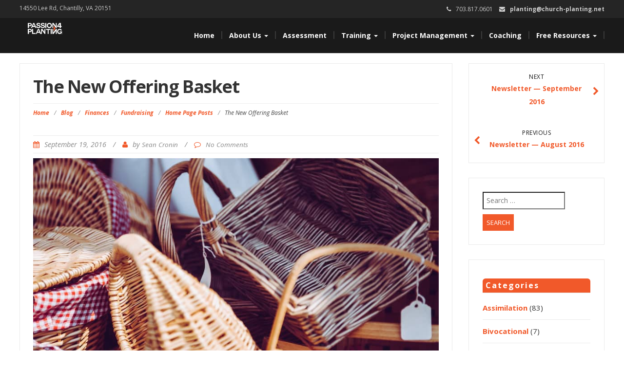

--- FILE ---
content_type: application/javascript; charset=UTF-8
request_url: https://church-planting.net/wp-content/cache/wpfc-minified/q7wevy7u/47gwg.js
body_size: 1686
content:
jQuery(function(e){new DLM_XHR_Download});class DLM_XHR_Download{xhrNonce=!1;constructor(){(dlmXHRinstance=this).init()}init(){dlmXHRinstance.attachButtonEvent()}attachButtonEvent(){jQuery("html, body").on("click",".dlm-no-access-modal-overlay, .dlm-no-access-modal-close",function(e){jQuery("#dlm-no-access-modal").remove()}),jQuery("html, body").on("click","a",function(e){const d=jQuery(this).attr("href");let o=!1;jQuery(this).hasClass("dlm-no-xhr-download")&&(o=!0),"undefined"!=typeof dlmNonXHRGlobalLinks&&0<dlmNonXHRGlobalLinks.length&&void 0!==d&&dlmNonXHRGlobalLinks.forEach(e=>{0<=d.indexOf(e)&&(o=!0)}),o?jQuery("#dlm-no-access-modal").remove():void 0!==d&&0<=d.indexOf(dlmXHRGlobalLinks)&&dlmXHRinstance.handleDownloadClick(this,e)})}handleDownloadClick(e,d){d.stopPropagation();var o=e.getAttribute("href");let t={button:e,href:o,buttonObj:jQuery(e)};-1===t.href.indexOf("blob:http")&&"#"!==t.href&&(d.preventDefault(),dlmXHRinstance.retrieveBlob(t))}retrieveBlob(e){const x=this;let{button:f,href:h,buttonObj:w}=e,g;dlmXHRinstance.request=new XMLHttpRequest;const b=dlmXHR.prevent_duplicates,R=w.attr("target");let H=w.attr("class");H=void 0!==H&&""!==H?H.replace("dlm-download-started","").replace("dlm-download-completed",""):"",w.addClass("dlm-download-started"),f.setAttribute("href","#"),f.removeAttribute("download"),f.setAttribute("disabled","disabled");e='<img src="'+dlmXHRgif+'" class="dlm-xhr-loading-gif" style="display:inline-block; vertical-align: middle; margin-left:15px;">';f.innerHTML+=e,jQuery(document).trigger("dlm_download_triggered",[this,f,w,g,dlmXHRinstance.request]),dlmXHRinstance.request.responseType="blob",dlmXHRinstance.request.onreadystatechange=function(){var{status:e,readyState:d,statusText:o}=dlmXHRinstance.request;let t=dlmXHRinstance.request.getAllResponseHeaders().split("\r\n").reduce((e,d)=>{var[d,o]=d.split(": ");return e[d]=o,e},{}),l=(x.xhrNonce=t["x-dlm-nonce"],"download"),n=!1,r=!1,s=!1,a=!1,i=null,m=!1,c=!1,u=!1,v=!1,p=!1;if(void 0!==t["dlm-file-name"]&&(n=t["dlm-file-name"]),void 0!==t["dlm-no-waypoints"]&&(r=!0),void 0!==t["dlm-redirect"]&&(s=t["dlm-redirect"]),void 0!==t["dlm-external-download"]&&(a=!0),void 0!==t["dlm-no-access"]&&(i=t["dlm-no-access"]),void 0!==t["dlm-no-access-modal"]&&(m=t["dlm-no-access-modal"]),void 0!==t["dlm-error"]&&(c=t["dlm-error"]),void 0!==t["dlm-download-id"]&&(u=t["dlm-download-id"]),void 0!==t["dlm-version-id"]&&(v=t["dlm-version-id"]),void 0!==t["dlm-no-access-modal-text"]&&(p=t["dlm-no-access-modal-text"]),void 0!==t["x-dlm-file-name"]&&(n=t["x-dlm-file-name"]),void 0!==t["x-dlm-no-waypoints"]&&(r=!0),void 0!==t["x-dlm-redirect"]&&(s=t["x-dlm-redirect"]),void 0!==t["x-dlm-external-download"]&&(a=!0),void 0!==t["x-dlm-no-access"]&&(i=t["x-dlm-no-access"]),void 0!==t["x-dlm-no-access-modal"]&&(m=t["x-dlm-no-access-modal"]),void 0!==t["x-dlm-error"]&&(c=t["x-dlm-error"]),void 0!==t["x-dlm-download-id"]&&(u=t["x-dlm-download-id"]),void 0!==t["x-dlm-version-id"]&&(v=t["x-dlm-version-id"]),void 0!==t["x-dlm-no-access-modal-text"]&&(p=t["x-dlm-no-access-modal-text"]),n?(l=n.replace(/\"/g,"").replace(";",""),l=decodeURI(l)):void 0!==t["content-disposition"]&&(l=(l=t["content-disposition"].split(/(?:filename\*=UTF-8'')|(?:filename=)/)[1]).replace(/\"/g,"").replace(";",""),l=decodeURI(l)),2===dlmXHRinstance.request.readyState){if(void 0!==t["x-dlm-force-abort"]&&""!==t["x-dlm-force-abort"])return f.removeAttribute("download"),f.setAttribute("href",h),w.removeClass().addClass(H).find("span.dlm-xhr-progress").remove(),w.find(".dlm-xhr-loading-gif").remove(),dlmXHRinstance.request.abort(),void jQuery("#dlm-no-access-modal").remove();if(r)return dlmXHRinstance.request.abort(),s?void(window.location.href=s):void(window.location.href=h);if(a)return dlmXHRinstance.request.abort(),void dlmXHRinstance.dlmExternalDownload(t,f,w,l,h);if(0===Object.keys(t).filter(e=>-1!==e.indexOf("dlm-")).length)return dlmXHRinstance.request.abort(),void(window.location.href=h);if(i&&"true"===i&&m&&0!=m)return dlmXHRinstance.dlmNoAccessModal(t),f.removeAttribute("download"),f.setAttribute("href",h),w.removeClass().addClass(H).find("span.dlm-xhr-progress").remove(),w.find(".dlm-xhr-loading-gif").remove(),void dlmXHRinstance.request.abort();if(c&&""!==c&&null!==c)return dlmXHRinstance.dlmLogDownload(t,"failed",!1),f.removeAttribute("download"),f.setAttribute("href",h),w.removeClass().addClass(H).find("span.dlm-xhr-progress").remove(),w.find(".dlm-xhr-loading-gif").remove(),dlmXHRinstance.request.abort(),void(m&&0!=m?dlmXHRinstance.dlmNoAccessModal(u,v,p):(w.find(".dlm-xhr-error").remove(),w.append('<span class="dlm-xhr-error">'+c+"</span>")));if(s&&""!==s&&null!==s)return dlmXHRinstance.dlmLogDownload(t,"redirected",!1,s,i,R),f.removeAttribute("download"),f.setAttribute("href",h),w.removeClass().addClass(H).find("span.dlm-xhr-progress").remove(),w.find(".dlm-xhr-loading-gif").remove(),void dlmXHRinstance.request.abort()}if(404==e&&2==d){let e=document.createElement("p");e.innerHTML=o,f.parentNode.appendChild(e)}if(401==e&&2==d)window.location.href=o;else{if(403==e&&2==d){let e=document.createElement("p");e.innerHTML=o,f.parentNode.appendChild(e)}200==e&&4==d&&(o=dlmXHRinstance.request.response,g=URL.createObjectURL(o),f.removeEventListener("click",dlmXHRinstance.handleDownloadClick),f.setAttribute("download",""+l),f.setAttribute("href",g),f.click(),w.removeClass().addClass(H+" dlm-download-complete"),dlmXHRinstance.attachButtonEvent(),jQuery(document).trigger("dlm_download_complete",[this,f,w,g]),dlmXHRinstance.dlmLogDownload(t,"completed",b),window.URL.revokeObjectURL(g),f.removeAttribute("download"),f.setAttribute("href",h),w.find(".dlm-xhr-loading-gif").remove(),setTimeout(function(){w.removeClass().addClass(H).find("span.dlm-xhr-progress").remove()},4e3))}},dlmXHRinstance.request.addEventListener("progress",function(e){let d=e.loaded/e.total*100;d=d.toFixed();var o;w.find("span.dlm-xhr-progress").remove(),o="dlm-download-started download-"+10*Math.ceil(d/10),1/0!=d&&w.append('<span class="dlm-xhr-progress">&nbsp;'+d+"%</span>"),w.removeClass().addClass(H+" "+o),jQuery(document).trigger("dlm_download_progress",[this,f,w,g,e,d])}),dlmXHRinstance.request.onerror=function(){f.removeAttribute("download"),f.setAttribute("href",h),w.removeClass().addClass(H+" dlm-no-xhr-download").find("span.dlm-xhr-progress").remove(),w.find(".dlm-xhr-error").remove(),w.append('<span class="dlm-xhr-error">'+dlmXHRtranslations.error+"</span>"),console.log("** An error occurred during the transaction")},dlmXHRinstance.request.open("GET",h,!0),dlmXHRinstance.request.setRequestHeader("dlm-xhr-request","dlm_XMLHttpRequest"),dlmXHRinstance.request.send()}dlmLogDownload(e,d,o,t=null,l=null,n="_self"){null!==l?window.location.href=t:(l=window.location.href,d={download_id:void 0!==e["x-dlm-download-id"]?e["x-dlm-download-id"]:e["dlm-download-id"],version_id:void 0!==e["x-dlm-version-id"]?e["x-dlm-version-id"]:e["dlm-version-id"],status:d,cookie:o,currentURL:l,action:"log_dlm_xhr_download",responseHeaders:e,nonce:this.xhrNonce},jQuery.post(dlmXHR.ajaxUrl,d,function(e){null!==t&&(null==n&&(n="_self"),window.open(t,n))}))}dlmNoAccessModal(e){let d="empty-download",o="empty-version",t="empty-restriction",l="",n=(void 0!==e["dlm-download-id"]&&(d=e["dlm-download-id"]),void 0!==e["dlm-version-id"]&&(o=e["dlm-version-id"]),void 0!==e["dlm-no-access-modal-text"]&&(l=e["dlm-no-access-modal-text"]),void 0!==e["dlm-no-access-restriction"]&&(t=e["dlm-no-access-restriction"]),void 0!==e["x-dlm-download-id"]&&(d=e["x-dlm-download-id"]),void 0!==e["x-dlm-version-id"]&&(o=e["x-dlm-version-id"]),void 0!==e["x-dlm-no-access-modal-text"]&&(l=e["x-dlm-no-access-modal-text"]),void 0!==e["x-dlm-no-access-restriction"]&&(t=e["x-dlm-no-access-restriction"]),{download_id:d,version_id:o,modal_text:l,restriction:t,action:"no_access_dlm_xhr_download",nonce:this.xhrNonce});jQuery(document).trigger("dlm-xhr-modal-data",[n,e]),jQuery.post(dlmXHR.ajaxUrl,n,function(e){jQuery("#dlm-no-access-modal").remove(),jQuery("body").append(e),jQuery(document).trigger(n.action,[e,n])})}dlmExternalDownload(e,t,l,n,r){const s=new XMLHttpRequest;l.attr("target");let a=l.attr("class"),i,d="";void 0!==e["dlm-external-download"]&&(d=e["dlm-external-download"]),void 0!==e["x-dlm-external-download"]&&(d=e["x-dlm-external-download"]),a=void 0!==a&&""!==a?a.replace("dlm-download-started","").replace("dlm-download-completed",""):"",l.addClass("dlm-download-started"),t.setAttribute("href","#"),t.removeAttribute("download"),t.setAttribute("disabled","disabled"),jQuery(document).trigger("dlm_download_triggered",[this,t,l,i,s]),s.responseType="blob",s.onreadystatechange=function(){var{status:e,readyState:d}=s,o=s.getAllResponseHeaders().split("\r\n").reduce((e,d)=>{var[d,o]=d.split(": ");return e[d]=o,e},{});if(403===e)return dlmXHRinstance.dlmLogDownload(o,"failed",!1),s.abort(),l.find(".dlm-xhr-error").remove(),void l.append('<span class="dlm-xhr-error">Acces Denied to file.</span>');200==e&&4==d&&(e=s.response,i=URL.createObjectURL(e),t.removeEventListener("click",dlmXHRinstance.handleDownloadClick),t.setAttribute("download",""+n),t.setAttribute("href",i),t.click(),l.removeClass().addClass(a+" dlm-download-complete"),dlmXHRinstance.attachButtonEvent(),jQuery(document).trigger("dlm_download_complete",[this,t,l,i]),dlmXHRinstance.dlmLogDownload(o,"completed",!1),window.URL.revokeObjectURL(i),t.removeAttribute("download"),t.setAttribute("href",r),l.find(".dlm-xhr-loading-gif").remove(),setTimeout(function(){l.removeClass().addClass(a).find("span.dlm-xhr-progress").remove()},1e3))},s.addEventListener("progress",function(e){let d=e.loaded/e.total*100;d=d.toFixed();var o;l.find("span.dlm-xhr-progress").remove(),o="dlm-download-started download-"+10*Math.ceil(d/10),1/0!=d&&l.append('<span class="dlm-xhr-progress">&nbsp;'+d+"%</span>"),l.removeClass().addClass(a+" "+o),jQuery(document).trigger("dlm_download_progress",[this,t,l,i,e,d])}),s.onerror=function(){t.removeAttribute("download"),t.setAttribute("href",r),l.removeClass().addClass(a+" .dlm-no-xhr-download").find("span.dlm-xhr-progress").remove(),l.find(".dlm-xhr-error").remove(),l.append('<span class="dlm-xhr-error">'+dlmXHRtranslations.error+"</span>"),console.log("** An error occurred during the transaction")},s.open("GET",d,!0),s.setRequestHeader("dlm-xhr-request","dlm_XMLHttpRequest"),s.send()}};

--- FILE ---
content_type: application/javascript; charset=UTF-8
request_url: https://church-planting.net/wp-content/cache/wpfc-minified/m8ybxm2a/47gwg.js
body_size: -429
content:
var slider=new IdealImageSlider.Slider({
selector: '#slider',
interval: php_vars.slideshowSpeed,
height: Number(php_vars.sliderHeight),
transitionDuration: php_vars.animationSpeed,
effect: php_vars.sliderEffect,
});
slider.start();